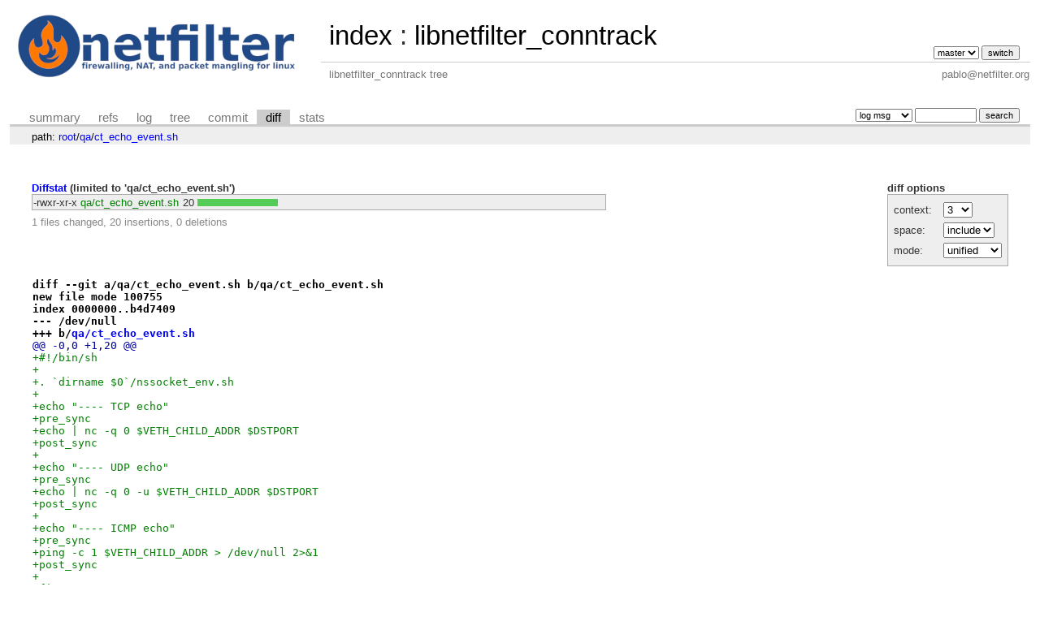

--- FILE ---
content_type: text/html; charset=UTF-8
request_url: http://git.netfilter.org/libnetfilter_conntrack/diff/qa/ct_echo_event.sh?h=libnetfilter_conntrack-1.0.5&id=871cd53f8f9b8c36eacbdfd546a0a4acba29e53b
body_size: 1698
content:
<!DOCTYPE html>
<html lang='en'>
<head>
<title>libnetfilter_conntrack - libnetfilter_conntrack tree</title>
<meta name='generator' content='cgit v1.2.3'/>
<meta name='robots' content='index, nofollow'/>
<link rel='stylesheet' type='text/css' href='/cgit.css'/>
<link rel='shortcut icon' href='favicon.ico'/>
<link rel='alternate' title='Atom feed' href='http://git.netfilter.org/libnetfilter_conntrack/atom/qa/ct_echo_event.sh?h=libnetfilter_conntrack-1.0.5' type='application/atom+xml'/>
<link rel='vcs-git' href='git://git.netfilter.org/libnetfilter_conntrack' title='libnetfilter_conntrack Git repository'/>
<link rel='vcs-git' href='https://git.netfilter.org/libnetfilter_conntrack' title='libnetfilter_conntrack Git repository'/>
</head>
<body>
<div id='cgit'><table id='header'>
<tr>
<td class='logo' rowspan='2'><a href='/'><img src='/netfilter-logo3.png' alt='cgit logo'/></a></td>
<td class='main'><a href='/'>index</a> : <a title='libnetfilter_conntrack' href='/libnetfilter_conntrack/'>libnetfilter_conntrack</a></td><td class='form'><form method='get'>
<input type='hidden' name='id' value='871cd53f8f9b8c36eacbdfd546a0a4acba29e53b'/><select name='h' onchange='this.form.submit();'>
<option value='master'>master</option>
</select> <input type='submit' value='switch'/></form></td></tr>
<tr><td class='sub'>libnetfilter_conntrack tree</td><td class='sub right'>pablo@netfilter.org</td></tr></table>
<table class='tabs'><tr><td>
<a href='/libnetfilter_conntrack/?h=libnetfilter_conntrack-1.0.5'>summary</a><a href='/libnetfilter_conntrack/refs/?h=libnetfilter_conntrack-1.0.5&amp;id=871cd53f8f9b8c36eacbdfd546a0a4acba29e53b'>refs</a><a href='/libnetfilter_conntrack/log/qa/ct_echo_event.sh?h=libnetfilter_conntrack-1.0.5'>log</a><a href='/libnetfilter_conntrack/tree/qa/ct_echo_event.sh?h=libnetfilter_conntrack-1.0.5&amp;id=871cd53f8f9b8c36eacbdfd546a0a4acba29e53b'>tree</a><a href='/libnetfilter_conntrack/commit/qa/ct_echo_event.sh?h=libnetfilter_conntrack-1.0.5&amp;id=871cd53f8f9b8c36eacbdfd546a0a4acba29e53b'>commit</a><a class='active' href='/libnetfilter_conntrack/diff/qa/ct_echo_event.sh?h=libnetfilter_conntrack-1.0.5&amp;id=871cd53f8f9b8c36eacbdfd546a0a4acba29e53b'>diff</a><a href='/libnetfilter_conntrack/stats/qa/ct_echo_event.sh?h=libnetfilter_conntrack-1.0.5'>stats</a></td><td class='form'><form class='right' method='get' action='/libnetfilter_conntrack/log/qa/ct_echo_event.sh'>
<input type='hidden' name='h' value='libnetfilter_conntrack-1.0.5'/><input type='hidden' name='id' value='871cd53f8f9b8c36eacbdfd546a0a4acba29e53b'/><select name='qt'>
<option value='grep'>log msg</option>
<option value='author'>author</option>
<option value='committer'>committer</option>
<option value='range'>range</option>
</select>
<input class='txt' type='search' size='10' name='q' value=''/>
<input type='submit' value='search'/>
</form>
</td></tr></table>
<div class='path'>path: <a href='/libnetfilter_conntrack/diff/?h=libnetfilter_conntrack-1.0.5&amp;id=871cd53f8f9b8c36eacbdfd546a0a4acba29e53b'>root</a>/<a href='/libnetfilter_conntrack/diff/qa?h=libnetfilter_conntrack-1.0.5&amp;id=871cd53f8f9b8c36eacbdfd546a0a4acba29e53b'>qa</a>/<a href='/libnetfilter_conntrack/diff/qa/ct_echo_event.sh?h=libnetfilter_conntrack-1.0.5&amp;id=871cd53f8f9b8c36eacbdfd546a0a4acba29e53b'>ct_echo_event.sh</a></div><div class='content'><div class='cgit-panel'><b>diff options</b><form method='get'><input type='hidden' name='h' value='libnetfilter_conntrack-1.0.5'/><input type='hidden' name='id' value='871cd53f8f9b8c36eacbdfd546a0a4acba29e53b'/><table><tr><td colspan='2'/></tr><tr><td class='label'>context:</td><td class='ctrl'><select name='context' onchange='this.form.submit();'><option value='1'>1</option><option value='2'>2</option><option value='3' selected='selected'>3</option><option value='4'>4</option><option value='5'>5</option><option value='6'>6</option><option value='7'>7</option><option value='8'>8</option><option value='9'>9</option><option value='10'>10</option><option value='15'>15</option><option value='20'>20</option><option value='25'>25</option><option value='30'>30</option><option value='35'>35</option><option value='40'>40</option></select></td></tr><tr><td class='label'>space:</td><td class='ctrl'><select name='ignorews' onchange='this.form.submit();'><option value='0' selected='selected'>include</option><option value='1'>ignore</option></select></td></tr><tr><td class='label'>mode:</td><td class='ctrl'><select name='dt' onchange='this.form.submit();'><option value='0' selected='selected'>unified</option><option value='1'>ssdiff</option><option value='2'>stat only</option></select></td></tr><tr><td/><td class='ctrl'><noscript><input type='submit' value='reload'/></noscript></td></tr></table></form></div><div class='diffstat-header'><a href='/libnetfilter_conntrack/diff/?h=libnetfilter_conntrack-1.0.5&amp;id=871cd53f8f9b8c36eacbdfd546a0a4acba29e53b'>Diffstat</a> (limited to 'qa/ct_echo_event.sh')</div><table summary='diffstat' class='diffstat'><tr><td class='mode'>-rwxr-xr-x</td><td class='add'><a href='/libnetfilter_conntrack/diff/qa/ct_echo_event.sh?h=libnetfilter_conntrack-1.0.5&amp;id=871cd53f8f9b8c36eacbdfd546a0a4acba29e53b'>qa/ct_echo_event.sh</a></td><td class='right'>20</td><td class='graph'><table summary='file diffstat' width='20%'><tr><td class='add' style='width: 100.0%;'/><td class='rem' style='width: 0.0%;'/><td class='none' style='width: 0.0%;'/></tr></table></td></tr>
</table><div class='diffstat-summary'>1 files changed, 20 insertions, 0 deletions</div><table summary='diff' class='diff'><tr><td><div class='head'>diff --git a/qa/ct_echo_event.sh b/qa/ct_echo_event.sh<br/>new file mode 100755<br/>index 0000000..b4d7409<br/>--- /dev/null<br/>+++ b/<a href='/libnetfilter_conntrack/tree/qa/ct_echo_event.sh?h=libnetfilter_conntrack-1.0.5&amp;id=871cd53f8f9b8c36eacbdfd546a0a4acba29e53b'>qa/ct_echo_event.sh</a></div><div class='hunk'>@@ -0,0 +1,20 @@</div><div class='add'>+#!/bin/sh</div><div class='add'>+</div><div class='add'>+. `dirname $0`/nssocket_env.sh</div><div class='add'>+</div><div class='add'>+echo "---- TCP echo"</div><div class='add'>+pre_sync</div><div class='add'>+echo | nc -q 0 $VETH_CHILD_ADDR $DSTPORT</div><div class='add'>+post_sync</div><div class='add'>+</div><div class='add'>+echo "---- UDP echo"</div><div class='add'>+pre_sync</div><div class='add'>+echo | nc -q 0 -u $VETH_CHILD_ADDR $DSTPORT</div><div class='add'>+post_sync</div><div class='add'>+</div><div class='add'>+echo "---- ICMP echo"</div><div class='add'>+pre_sync</div><div class='add'>+ping -c 1 $VETH_CHILD_ADDR &gt; /dev/null 2&gt;&amp;1</div><div class='add'>+post_sync</div><div class='add'>+</div><div class='add'>+fin</div></td></tr></table></div> <!-- class=content -->
<div class='footer'>generated by <a href='https://git.zx2c4.com/cgit/about/'>cgit v1.2.3</a> (<a href='https://git-scm.com/'>git 2.25.0</a>) at 2025-12-08 00:08:22 +0000</div>
</div> <!-- id=cgit -->
</body>
</html>
